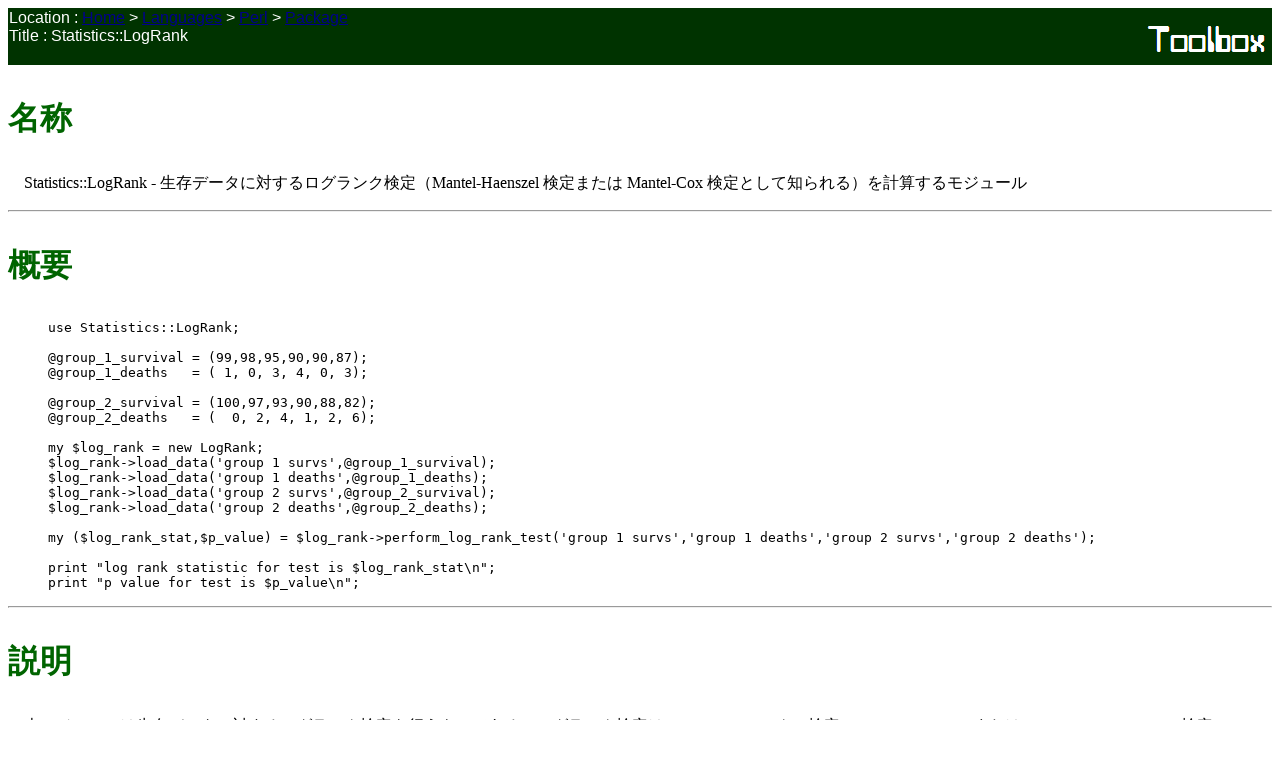

--- FILE ---
content_type: text/html
request_url: http://www.mahoroba.ne.jp/~felix/Toolbox/Lang/Perl/Package/Statistics-LogRank.html
body_size: 3080
content:
<!DOCTYPE HTML PUBLIC "-//W3C//DTD HTML 4.01 Transitional//EN" "http://www.w3.org/TR/html40/loose.dtd">
<html lang="ja">
<head>
<meta http-equiv="Content-Type" content="text/html; charset=Shift_JIS">
<link rel="stylesheet" type="text/css" href="../../../base.css">
<TITLE>Statistics::LogRank - Perl module to perform the log rank test (also know as the Mantel-Haenszel or Mantel-Cox test) on survival data.</TITLE>
</head>
<body text="#000000" bgcolor="#ffffff" link="darkblue" vlink="lightblue" alink="azure">
<table border="0" align="Center" cellspacing="0" width="100%" background="../../../img/greenTip.png"><tr>
<td align="Left" valign="Top" width="80%">
<span class="engLine_w">
Location : <a href="../../../index.html">Home</a> &gt; <a href="../../index.html">Languages</a> &gt; <a href="../index.html">Perl</a> &gt; <a href="index.html">Package</a><br>
Title : Statistics::LogRank<br>
</span>
</td>
<td align="Right" valign="Middle" width="20%">
<img src="../../../img/Toolbox.png" alt="Toolbox Logo"><br>
</td>
</tr>
</table>

<p class="jpTitle1"><a name="name">名称</a></p>
<p>　Statistics::LogRank - 生存データに対するログランク検定（Mantel-Haenszel 検定または Mantel-Cox 検定として知られる）を計算するモジュール</p>
<hr>
<p class="jpTitle1"><a name="synopsis">概要</a></p>
<blockquote>
<pre>
use Statistics::LogRank;

@group_1_survival = (99,98,95,90,90,87);
@group_1_deaths   = ( 1, 0, 3, 4, 0, 3);

@group_2_survival = (100,97,93,90,88,82);
@group_2_deaths   = (  0, 2, 4, 1, 2, 6);

my $log_rank = new LogRank;
$log_rank->load_data('group 1 survs',@group_1_survival);
$log_rank->load_data('group 1 deaths',@group_1_deaths);
$log_rank->load_data('group 2 survs',@group_2_survival);
$log_rank->load_data('group 2 deaths',@group_2_deaths);

my ($log_rank_stat,$p_value) = $log_rank->perform_log_rank_test('group 1 survs','group 1 deaths','group 2 survs','group 2 deaths');

print "log rank statistic for test is $log_rank_stat\n";
print "p value for test is $p_value\n";
</pre>
</blockquote>
<hr>
<p class="jpTitle1"><a name="description">説明</a></p>
<p>
　本モジュールは生存データに対するログランク検定を行うものである。ログランク検定はマンテル・コックス検定（Mantel-Cox test）またはマンテル・ヘンツェル検定（Mantel-Haenszel test）としても知られている。<br>
　生存群と死亡群の２つのグループをとり、その数に有意な差があるかどうかを検定する。<br>
</p>
<hr>
<p class="jpTitle1"><a name="author">著者</a></p>
<p>
　Martin Lee, Star Technology Group, <a href="mailto:mlee@startechgroup.co.uk">mlee@startechgroup.co.uk</A><br>
</p>
<hr>
<p class="jpTitle1">【訳注と解説】</p>
<p>　数学的な説明は <a href="http://aoki2.si.gunma-u.ac.jp/lecture/Survival/lr.html" target="Source">Log rank 検定</a> に詳しい。</p>

<table border="0" align="Center" cellspacing="0" width="100%" background="../../../img/greenTip.png">
<tr>
<td align="Left" valign="Middle" width="50%">
<img src="../../../img/Toolbox.png" alt="Toolbox Logo"><br>
</td>

<td align="Right" valign="bottom" width="50%">
<span class="engLine_w">Updated : 2006/06/22</span><br>
</td>
</tr>
</table>

</body>
</html>


--- FILE ---
content_type: text/css
request_url: http://www.mahoroba.ne.jp/~felix/Toolbox/base.css
body_size: 1390
content:
.engLine {
    font-family:Arial;
}
.engLine_w {
    font-family:Arial;
    color:white;
}
.engLine_dg {
    font-family:Arial;
    color:darkgreen;
}
.engTitle1 {
    font-family:Times New Roman;
    font-size:24pt;
    font-weight:Bold;
    color:darkgreen;
}
.engTitle2 {
    font-family:Times New Roman;
    font-size:20pt;
    font-weight:Bold;
    color:darkgreen;
}
.engTitle3 {
    font-family:Times New Roman;
    font-size:16pt;
    font-weight:Bold;
    color:darkgreen;
}
.engTitle4 {
    font-family:Times New Roman;
    font-size:14pt;
    font-weight:Bold;
    color:darkgreen;
}

.jpTitle1 {
    font-family:MS Gothic;
    font-size:24pt;
    font-weight:Bold;
    color:darkgreen;
}
.jpTitle2 {
    font-family:MS Gothic;
    font-size:20pt;
    font-weight:Bold;
    color:darkgreen;
}
.jpTitle3 {
    font-family:MS Gothic;
    font-size:16pt;
    font-weight:Bold;
    color:darkgreen;
}
.jpTitle4 {
    font-family:MS Gothic;
    font-size:14pt;
    font-weight:Bold;
    color:darkgreen;
}
.sigWord {
    font-weight:Bold;
    color:darkgreen;
}
.sigWordEng {
    font-family:Times New Roman;
    font-weight:Bold;
    color:darkgreen;
}
.prgCode {
    font-family:Courier;
    font-size:10.5pt;
    background-color:lightyellow;

}
.iiwake {
    font-size:10.5pt;
    color:lightgreen;
}
